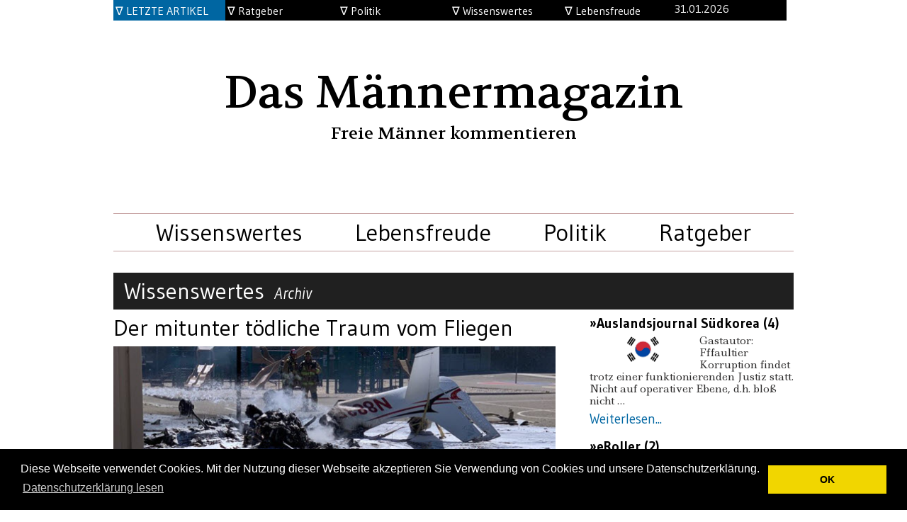

--- FILE ---
content_type: text/html; charset=UTF-8
request_url: https://das-maennermagazin.com/blog/der-mitunter-toedliche-traum-vom-fliegen
body_size: 9528
content:
<!DOCTYPE html>
<html lang="de" xmlns="http://www.w3.org/1999/xhtml" lang="de" xml:lang="de" xmlns:og="http://opengraphprotocol.org/schema/" xmlns:fb="http://ogp.me/ns/fb#" itemscope itemtype="https://das-maennermagazin.com">
<head>
  
  <title>Das Männermagazin - Der mitunter tödliche Traum vom Fliegen</title>
  <meta charset="utf-8" />
  <meta content="https://das-maennermagazin.com/assets/images/mm.png" name="og:image"/>
  <meta content="Der mitunter tödliche Traum vom Fliegen" name="og:title"/>
  <meta content="summary" name="twitter:card"/>
  <meta name="description" content="Das Männermagazin - der Ratgeber nur für Männer, Freie Männer kommentieren" />
  <meta name="keywords" content="Männermagazin, das-maennermagazin, TV, Fernsehen, Doku, Männerzeitung, Männerblog, Freier Mann, Trennung, Scheidung, Ratgeber, Unterhalt, Unterhaltsflucht, Onlinezeitung, Magazin, Freie Männer, Frauen, Frauenprobleme, Beziehung, Satire, Komik, Männerurlaub, Männerspielzeug" />
  <meta name="robots" content="index, follow" />
  <meta name="viewport" content="width=device-width, initial-scale=1, maximum-scale=1, user-scalable=0">
  <link rel="alternate" type="application/rss+xml" href="https://das-maennermagazin.com/blog/feed" title="Blog Feed" />
  <link rel="shortcut icon" href="https://das-maennermagazin.com/assets/images/favicon.png" type="image/png" />
  <link rel="icon" href="https://das-maennermagazin.com/assets/images/favicon.png" type="image/png" />
  <link rel="apple-touch-icon" href="https://das-maennermagazin.com/assets/images/apple-touch-icon.png" />

  <link href="https://das-maennermagazin.com/assets/stylesheets/reset.css?v=1749171751" rel="stylesheet">  <link href="https://das-maennermagazin.com/assets/stylesheets/screen.css?v=1749245256" rel="stylesheet">  <link rel="stylesheet" href="https://das-maennermagazin.com/assets/stylesheets/print.css?v=1749171751" media="print" />

  <script src="https://das-maennermagazin.com/assets/js/jquery.js" type="text/javascript"></script>
  <script src="https://das-maennermagazin.com/assets/js/app.js" type="text/javascript"></script>
  <script src="https://das-maennermagazin.com/assets/player/flowplayer.min.js" type="text/javascript"></script>

<!-- Google tag (gtag.js) -->
  <script async src="https://www.googletagmanager.com/gtag/js?id=G-B6LNYQ49QX"></script>
  <script>
    window.dataLayer = window.dataLayer || [];
    function gtag(){dataLayer.push(arguments);}
    gtag('js', new Date());

    gtag('config', 'G-B6LNYQ49QX');
  </script>

  <link rel="stylesheet" type="text/css" href="//cdnjs.cloudflare.com/ajax/libs/cookieconsent2/3.0.3/cookieconsent.min.css" />
  <script src="//cdnjs.cloudflare.com/ajax/libs/cookieconsent2/3.0.3/cookieconsent.min.js"></script>
  <script>
    window.addEventListener("load", function(){
    window.cookieconsent.initialise({
      "palette": {
        "popup": {
          "background": "#000"
        },
      "button": {
      "background": "#f1d600"
    }
  },
  "content": {
    "message": "Diese Webseite verwendet Cookies. Mit der Nutzung dieser Webseite akzeptieren Sie Verwendung von Cookies und unsere Datenschutzerkl&auml;rung.",
    "dismiss": "OK",
    "link": "Datenschutzerkl&auml;rung lesen",
    "href": "https://das-maennermagazin.com/datenschutz"
  }
})});
</script>

</head>

<body>
  <div id="wrapper">
    
<section id="newest-article">

    <section class="newest-article-row red">
        <ul>
        <li class="first red-list">&nabla; LETZTE ARTIKEL</li>
                <li>
            <a href="/blog/sieg">&raquo;Der große Sieg</a>
        </li>
                <li>
            <a href="/blog/jungmaenner">&raquo;Für Sex alles geben!?</a>
        </li>
                <li>
            <a href="/blog/pthailand5">&raquo;Thailand Urlaub &#039;25 (5)</a>
        </li>
                <li>
            <a href="/blog/weihnachtsmarkt">&raquo;Sozialstudie auf dem Weihnachtsmarkt</a>
        </li>
                <li>
            <a href="/blog/pthailand4">&raquo;Thailand Urlaub &#039;25 (4)</a>
        </li>
            </ul>
    </section>

    <section class="newest-article-row">
        <ul>
        <li class="first">&nabla; Ratgeber</li>
                <li>
            <a href="/blog/jungmaenner">&raquo;Für Sex alles geben!?</a>
        </li>
                <li>
            <a href="/blog/brotbacken">&raquo;Brot selber backen</a>
        </li>
                <li>
            <a href="/blog/lebenspatent">&raquo;Das Patent des Lebens</a>
        </li>
                <li>
            <a href="/blog/prepper">&raquo;Der 72-Stunden-Prepper</a>
        </li>
                <li>
            <a href="/blog/glueckspilz">&raquo;Bernd ist ein Glückspilz!</a>
        </li>
            </ul>
    </section>

    <section class="newest-article-row">
        <ul>
        <li class="first">&nabla; Politik</li>
                <li>
            <a href="/blog/sieg">&raquo;Der große Sieg</a>
        </li>
                <li>
            <a href="/blog/keinekinder">&raquo;Ihr Kinderlein kommet besser nicht</a>
        </li>
                <li>
            <a href="/blog/freier-mann">&raquo;Der freie Mann</a>
        </li>
                <li>
            <a href="/blog/schlafschaf">&raquo;Leserbrief einer alten Frau</a>
        </li>
                <li>
            <a href="/blog/kinderhoelle">&raquo;Des Himmels Kinderhölle</a>
        </li>
            </ul>
    </section>

    <section class="newest-article-row">
        <ul>
        <li class="first">&nabla; Wissenswertes</li>
                <li>
            <a href="/blog/pferdemaenner">&raquo;Aufstieg der Pferdemänner</a>
        </li>
                <li>
            <a href="/blog/suedkorea4">&raquo;Auslandsjournal Südkorea (4)</a>
        </li>
                <li>
            <a href="/blog/eroller2">&raquo;eRoller (2)</a>
        </li>
                <li>
            <a href="/blog/suedkorea3">&raquo;Auslandsjournal Südkorea (3)</a>
        </li>
                <li>
            <a href="/blog/eroller1">&raquo;eRoller (1)</a>
        </li>
            </ul>
    </section>

    <section class="newest-article-row">
        <ul>
        <li class="first">&nabla; Lebensfreude</li>
                <li>
            <a href="/blog/pthailand5">&raquo;Thailand Urlaub &#039;25 (5)</a>
        </li>
                <li>
            <a href="/blog/weihnachtsmarkt">&raquo;Sozialstudie auf dem Weihnachtsmarkt</a>
        </li>
                <li>
            <a href="/blog/pthailand4">&raquo;Thailand Urlaub &#039;25 (4)</a>
        </li>
                <li>
            <a href="/blog/ukham">&raquo;Richard Ham lebt</a>
        </li>
                <li>
            <a href="/blog/prinzpablodrei">&raquo;Prinz Pablo und das Mämazi (3)</a>
        </li>
            </ul>
    </section>
    
    <section class="newest-article-row timer">
    <ul id="timer">
        <li>31.01.2026<div class="clear"></div></li>
<div class="clear"></div>
    </section>
<div class="clear"></div>
</section>

<div class="clear"></div>  <header>
    <h1><a href="https://das-maennermagazin.com">Das Männermagazin</a></h1>
    <h2>Freie Männer kommentieren</h2>
  </header><nav class="menu">
        
    <ul class="tagcloud">
            <li><a href="https://das-maennermagazin.com/kategorie/wissenswertes">Wissenswertes</a></li>
            <li><a href="https://das-maennermagazin.com/kategorie/lebensfreude">Lebensfreude</a></li>
            <li><a href="https://das-maennermagazin.com/kategorie/politik">Politik</a></li>
            <li><a href="https://das-maennermagazin.com/kategorie/ratgeber">Ratgeber</a></li>
          </ul>
</nav>

<section class="search mobile">
    <form action="https://das-maennermagazin.com/search">
        <input type="text" placeholder="Suchwort" name="q" />
        <input type="submit" value="Suche" />
    </form>
</section>
<div class="wrapper-single">

        <div class="catheadline page">
            <a href="https://das-maennermagazin.com/kategorie/wissenswertes">Wissenswertes</a>
            <a class="archive" href="https://das-maennermagazin.com/archiv-wissenswertes">Archiv</a>
        </div>


  <section class="content">
          <article class="article-single">
            <h1>
               Der mitunter tödliche Traum vom Fliegen            </h1>

             
                                    <img src="https://das-maennermagazin.com/media/pages/blog/300037-der-mitunter-toedliche-traum-vom-fliegen/f8e819c6cb-1749174157/crash.jpg" alt="" />
                                        
            <div class="second-line">
                <h2>
                    &raquo; Artikel vom <time>16.06.2021</time>
                </h2>
            </div>

        <div class="article-text">
        <p>Gastautor: Der Lektor</p>
<p>Vielleicht bekommt man mal einen Gutschein für einen Rundflug geschenkt oder lernt jemanden kennen, der sich als Hobbypilot über einen Mitflieger freut. Doch wie sicher ist es, da mitzufliegen?</p>
<p>Heutzutage macht sich kaum jemand mehr Sorgen um seine Sicherheit, wenn er in ein Verkehrsflugzeug steigt. Im Jahr 2019 gab es in der Verkehrsluftfahrt weltweit 47 Millionen Flugbewegungen mit rund vier Milliarden Passagieren. Pro eine Million Flüge kommt es hier statistisch gesehen lediglich zu drei Unfällen, die allermeisten ohne Personenschaden. In der Privatfliegerei hingegen, die im Wesentlichen mit Motor-, Ultraleicht- und Segelflugzeugen stattfindet, beträgt die Unfallrate das Zehnfache, häufig mit Verletzten oder gar Toten. Hubschrauber, Ballone, Drachen, Gleit- und Fallschirme sind ein eigenes Thema, auf das ich in diesem Artikel nicht eingehe.</p>
<p>Warum ist die private Luftfahrt so gefährlich und was kann man als unbedarfter Mitflieger tun, um sein Risiko einzuschätzen und zu minimieren?</p>
<p>Verkehrsflugzeuge haben zwei bis vier zuverlässige und leistungsstarke Turbinentriebwerke, zwei laufend überprüfte Berufspiloten mit jährlich mehreren 100 Stunden Flugerfahrung, strenge, auf mehrfache Systemredundanz ausgelegte Bau- und Betriebsvorschriften sowie umfangreiche Regelwerke. Kleinflugzeuge hingegen haben üblicherweise nur einen Piloten mit meist geringer Flugerfahrung (durchschnittlich nur 13 Flugstunden pro Jahr), einen im Vergleich zur Turbine leistungsschwachen und anfälligen Kolbenmotor, kaum redundante Technik und sie sind für das Privatvergnügen ausgelegt. Hinzu kommt, dass Privatpiloten in der Regel ohne Bodenkontrolle nach Sicht fliegen und somit selbst für die Kollisionsvermeidung verantwortlich sind, während Verkehrsflugzeuge in geschützten Lufträumen unterwegs sind und dort durch die Flugsicherung gelenkt und kontrolliert werden. </p>
<p>Nachfolgend ein paar Beispiele aus meinem Fliegerleben, was das in der Praxis bedeutet.</p>
<p>Anfang der achtziger Jahre lud mich ein Arbeitskollege für den folgenden Samstag zu einem Alpenrundflug mit der viersitzigen Cessna seines Luftsportvereins ein. Ich bin seit meiner Kindheit flugbegeistert und so sagte ich ihm gerne zu. Doch mein Chef drückte mir am Tag vor dem Flug kurzfristig einen Wochenenddienst aufs Auge, sodass ich dem Kollegen absagen musste. Als ich dann am Montag in die Firma kam, gab es überall traurige Gesichter. Der Kollege war mit seiner Freundin und zwei weiteren Arbeitskollegen beim Schloss Neuschwanstein abgestürzt. Niemand überlebte. Die Unfalluntersuchung ergab, dass er viel zu tief um Neuschwanstein kreiste, wohl um seinen Mitfliegern spektakuläre Eindrücke und Fotos zu ermöglichen. Dabei geriet das Flugzeug in einen Abwind, der es in eine Schlucht drückte. Wegen der geringen Steigleistung der vollbesetzten Cessna gab es kein Entrinnen. Mit viel Glück saß ich nicht in diesem Flugzeug.</p>
<p>Mitte der neunziger Jahre, ich hatte gerade meine Ausbildung zum Privatpiloten absolviert, kam ein Kunde in die mich ausbildende Flugschule, der eine gründliche Einweisung in sein neues Ultraleichtflugzeug durch einen Fluglehrer wünschte. Es war ein Flugzeug, bei dem man die Tragflächen anklappen konnte, um es mit einem Anhänger transportieren und in der heimischen Garage abstellen zu können. Der Kunde lud sein Flugzeug vom Hänger und baute die Tragflächen dran, um am nächsten Tag startklar für die Einweisung zu sein. Auch ich war da wieder am Flugplatz und beobachtete den Start der beiden. In ungefähr 50 Metern Höhe klappte plötzlich die rechte Tragfläche weg und der Flieger trudelte zu Boden. Kunde und Fluglehrer kamen beim Aufprall ums Leben. Der Kunde hatte die Abstrebungen der Tragflächen unsachgemäß montiert, was beim Vorflugcheck gemeinsam mit dem Fluglehrer nicht bemerkt wurde.</p>
<p>Ein paar Jahre später war ein Flugschüler derselben Flugschule auf einem Navigationsdreiecksflug mit zwei Zwischenlandungen. Es war ein für die Ausbildung vorgeschriebener Alleinflug. Im Anflug zu seiner zweiten Zwischenlandung kollidierte eine Piper mit seiner Cessna und sägte mit dem Propeller die Rumpfröhre und damit das gesamte Leitwerk ab. Die nicht mehr steuerbare Cessna fiel aus rund 300 Metern Höhe wie ein Stein vom Himmel, der Flugschüler hatte keine Chance. Die andere mit vier Personen besetzte Maschine konnte trotz schwerer Beschädigungen auf dem Flugplatz notlanden, alle Insassen blieben unverletzt. Der Unfall ist darauf zurückzuführen, dass beide Piloten das jeweils andere Flugzeug nicht oder zu spät sahen.</p>
<p>Anfang 2001 fragte mich ein Fliegerkollege, ob ich ihn als Copilot bei einem Flug nach England begleiten möchte. Er arbeitete damals seit kurzem für ein Unternehmen, das für Geschäftsflüge eine zweimotorige Piper vercharterte. Bei diesem Flug sollten drei Manager einer Firma früh morgens nach England und abends wieder zurück nach Süddeutschland geflogen werden. Ich lehnte mit einer Ausrede ab, weil mir der Kamerad als waghalsiger Pilot bekannt war, der es mit den Gesetzen allgemein und auch den luftrechtlichen Bestimmungen nicht so genau nahm. An meiner Stelle flog ein guter Freund von mir mit. Und es kam, wie es kommen musste. Als sie sich nach einem langen Tag und zehn anstrengenden Flugstunden bei Dunkelheit und Regen im Endanflug auf den Heimatflugplatz befanden, vergaß der Pilot von der GPS-Strecken-Navigation auf das Instrumentenlandesystem umzuschalten. So geriet die Maschine wegen fehlender Gleitweganzeige zu tief, kam mehr als einen Kilometer seitlich von der Anfluglinie ab und kollidierte nur drei Kilometer vom Zielflugplatz entfernt mit dem bewaldeten hügeligen Gelände. Die Maschine krachte in die Bäume, fing Feuer und brannte völlig aus. Nur ein Passagier überlebte schwerstverletzt, weil er aus dem auseinanderbrechenden Flugzeug herausgeschleudert wurde. </p>
<p>Diese persönlichen Beispiele zeigen die Hauptursache von Flugunfällen in der Kleinfliegerei, nämlich Pilotenfehler. Als Passagier vertraut man dem Piloten sein Leben an und deshalb ist es überaus ratsam, sich im Vorfeld zu erkundigen, zu wem man da ins Flugzeug steigt. </p>
<p>Kennt man den Piloten persönlich, dann sollte man darauf achten, dass er nicht risikoaffin ist. Sportliches Fahren, Punkte in Flensburg, viel Alkoholkonsum, Narzissmus und übersteigertes Selbstbewusstsein sind deutliche Negativindikatoren. Auch seine Flugerfahrung sollte man erfragen, nicht nur wie viel Flugerfahrung er insgesamt an Jahren und Flugstunden hat, sondern insbesondere die Anzahl an Flugstunden der letzten Wochen und des letzten Jahres. Drei Jahre Gesamtflugerfahrung mit mindestens 150 Flugstunden pro Jahr sollten es schon sein und 30 in den letzten Wochen. Ideal ist es, wenn der Pilot aktiver Fluglehrer oder Berufspilot ist.</p>
<p>Gesetzlich vorgeschrieben sind Motorflugpiloten im zweijährigen Lizenzverlängerungszeitraum 12 Flugstunden mit mindestens 12 Starts und Landungen sowie ein einstündiger Übungsflug mit einem Fluglehrer. Diese Anforderungen sind innerhalb der letzten 12 Monaten vor Ablauf der Lizenzgültigkeit zu erbringen, doch nur mit der Erfüllung der gesetzlichen Mindestanforderung ist sicheres Fliegen unmöglich. Mit der kleinsten Störung ist ein ungeübter Pilot sofort am Limit. </p>
<p>Zur Mitnahme von Passagieren muss ein Pilot gesetzlich innerhalb der letzten 90 Tage mindestens drei Starts und Landungen absolviert haben. Zudem muss jeder Pilot ein persönliches Flugbuch über seine Flugaktivitäten führen und als neugieriger Mitflieger darf man da durchaus Interesse bekunden zu sehen, wie die Aufzeichnungen in so einem Flugbuch aussehen. </p>
<p>Auch mit dem Vercharterer des Flugzeugs oder mit den Fliegerkollegen des Piloten lohnt sich vorab ein Smalltalk. Gilt der Pilot als erfahren, umsichtig und gewissenhaft? War er schon einmal in einen Flugunfall verwickelt? </p>
<p>Unmittelbar vor dem Flug sollte man darauf achten, ob der Pilot einen gewissenhaften Vorflugcheck des Flugzeugs durchführt. Der Vorflugcheck ist ein möglichst ablenkungsfreier Rundgang um das Flugzeug zur Sichtkontrolle, bei der man den Gesamtzustand prüft, insbesondere die Ruder und Landeklappen, den Treibstoffvorrat, Leckagen, ordnungsgemäß verschlossene Tank- und Öldeckel, dazu den Motorölstand, den Propellerzustand, das Fahrwerk und die Reifen. Verwendet der Pilot dazu wie vorgeschrieben die Checkliste oder macht er das „aus dem Gedächtnis“? </p>
<p>Nach dem Vorflugcheck darf man dem Piloten ruhig ein paar neugierige Fragen stellen. Wie hoch ist das Leergewicht des Flugzeugs? Wie viel Gewicht darf man zuladen, an Sprit, Passagieren und Gepäck? Ist auch genug Sprit dabei für den Flug, bei wie viel Reserve? Wirkt der Pilot irgendwie unsicher, nervös, angespannt, übermüdet oder gesundheitlich angeschlagen?</p>
<p>Hat man kein gutes Bauchgefühl, dann sollte man vom Mitflug konsequent absehen, z.B. wegen Unwohlsein. Keinesfalls sollte man bei negativen Vorzeichen darauf hoffen, dass es schon irgendwie gutgehen wird.</p>
<p>Frauen sind aus meinen persönlichen Erfahrungen als Fluglehrer übrigens die schlechteren Piloten, weil sie sich hier, wie in allen anderen Lebensbereichen auch, vor allem von Gefühlen und von egoistischen Bedürfnissen leiten lassen, die mit fliegerischem Handwerk unvereinbar sind. Sehe ich cool aus? Werde ich als starke Frau wahrgenommen? In allem schwingt stets die Komponente der Außenwirkung mit und das bindet wertvolle Ressourcen. Unterläuft der Pilotendarstellerin dann mal ein fliegerischer Fehler, so bricht ihre Welt zusammen. Der Wiederherstellung des Anscheins wird sogleich ein großer Teil der Aufmerksamkeit gewidmet, anstatt sich auf den weiteren sicheren Flug zu konzentrieren. So passieren Folgefehler, die schnell in einen Teufelskreis münden können. Es hat schon seinen Grund, warum es Cockpit und nicht Pussypit heißt. Oder wie ein Kunstflugweltmeister mir einmal sagte: Man kann sogar einem Affen das Fliegen eines Flugzeugs beibringen, aber ein guter Pilot wird auch der niemals.</p>
<p>Als weiterführende Lektüre empfehle ich die <a href="https://www.bfu-web.de/DE/Publikationen/Bulletins/bulletins_node.html">monatlichen Bulletins der Bundesstelle für Flugunfalluntersuchung</a> zu allen Unfällen und schweren Störungen bei der Luftfahrt in Deutschland bzw. mit deutscher Beteiligung in den letzten 20 Jahren. Besonders interessant sind die <a href="https://www.bfu-web.de/DE/Publikationen/Untersuchungsberichte/untersuchungsberichte_node.html">detaillierten Untersuchungsberichte</a>.<br />
</b ><br />
Diskutiere über diesen Artikel und teile Deine Erfahrungen mit anderen Lesern!</p>
<p><strong>Beachte bitte die <a href="https://das-maennermagazin.com/blog/die-regeln-fuer-kommentare-auf-dem-maennermagazin"><span style="text-decoration: underline; color: #0000ff;">Kommentarregeln</span></a>!</strong></p>
<p></b ><br />
Wenn Du selbst spannende Themen oder interessante Erfahrungen hast, dann schreib doch einen Gastartikel darüber, natürlich völlig anonym. Unser Gastartikelportal mit weiteren Informationen findest Du <a href="https://form.jotform.com/210574768459368">hier</a>.<br />
</b ><br />
Hast Du auf dieser Seite einen Fehler entdeckt? Auf unserer <a href="https://das-maennermagazin.com/fehlermeldung">Fehlerhinweisseite</a> kannst Du uns darauf aufmerksam machen und eine Korrektur vorschlagen.<br />
</b ></p>
<img src="https://das-maennermagazin.com/foto/fsm-aks156.png">        </div>

        </article>
    <section class="content social-media">
</section>

<div class="clear"></div><div id="disqus_thread"></div><script>	window.disqus_config = function () {		const pfad = window.location.pathname;		this.page.url = 'https://das-maennermagazin.com' + pfad;		this.page.identifier = pfad;	};	(function () {		const d = document, s = d.createElement('script');		s.src = 'https://das-maennermagazin-com.disqus.com/embed.js';		s.setAttribute('data-timestamp', +new Date());		(d.head || d.body).appendChild(s);	})();</script><noscript>Bitte aktiviere JavaScript, um die <a href="https://disqus.com/?ref_noscript" rel="nofollow">Kommentare powered by Disqus</a> zu sehen.</noscript><style>	#disqus_thread {		margin: 20px 0 80px;	}	#disqus_thread a {		color: #202020;	}</style>

<a class="link-archiv-all" href="/archiv-alle">Alle Artikel im Archiv lesen - Das Männermagazin</a>  </section>

<!-- START SIDEBAR -->
    <aside class="sidebar">
                                <article class="sidebar-article">
                <h1><a href="/blog/suedkorea4">&raquo;Auslandsjournal Südkorea (4)</a></h1>
                  
                                            <img src="https://das-maennermagazin.com/media/pages/blog/300357-suedkorea4/bd198d88b7-1755260342/suedkoreafahne.jpg" alt="" />
                                                      <p>Gastautor: Fffaultier Korruption findet trotz einer funktionierenden Justiz statt. Nicht auf operativer Ebene, d.h. bloß nicht …</p>
                <div class="sidebar-read"><a href="/blog/suedkorea4">Weiterlesen...</a></div>
            </article>
                      <article class="sidebar-article">
                <h1><a href="/blog/eroller2">&raquo;eRoller (2)</a></h1>
                  
                                            <img src="https://das-maennermagazin.com/media/pages/blog/300356-eroller2/c8e8e40434-1754605765/hawk-display.jpg" alt="" />
                                                      <p>Gastautor: Pancho Die Entscheidung war gefallen, ein eigener eRoller muss her. Anforderungen Erfahrungen mit allen möglichen …</p>
                <div class="sidebar-read"><a href="/blog/eroller2">Weiterlesen...</a></div>
            </article>
                      <article class="sidebar-article">
                <h1><a href="/blog/suedkorea3">&raquo;Auslandsjournal Südkorea (3)</a></h1>
                  
                                            <img src="https://das-maennermagazin.com/media/pages/blog/300354-suedkorea3/c05c8305e0-1753441411/suedkoreafahne.jpg" alt="" />
                                                      <p>Gastautor: Fffaultier Wer dem Trubel der Hauptstadt entfliehen möchte, findet Erholung in den nahe gelegenen Bergen, die abseits …</p>
                <div class="sidebar-read"><a href="/blog/suedkorea3">Weiterlesen...</a></div>
            </article>
                      <article class="sidebar-article">
                <h1><a href="/blog/eroller1">&raquo;eRoller (1)</a></h1>
                  
                                            <img src="https://das-maennermagazin.com/media/pages/blog/300353-eroller1/efbe6e3767-1752850868/roller.jpg" alt="" />
                                                      <p>Gastautor: Pancho Der Kampf um jeden Zentimeter auf Deutschlands Straßen in den Innenstädten wächst von Tag zu Tag und es …</p>
                <div class="sidebar-read"><a href="/blog/eroller1">Weiterlesen...</a></div>
            </article>
                      <article class="sidebar-article">
                <h1><a href="/blog/suedkorea2">&raquo;Auslandsjournal Südkorea (2)</a></h1>
                  
                                            <img src="https://das-maennermagazin.com/media/pages/blog/300352-suedkorea2/6924ed2cd5-1752231748/suedkoreafahne.jpg" alt="" />
                                                      <p>Gastautor: Fffaultier Beim Flanieren wird man nicht blind oder muss die Brille absetzen wie in Deutschland, da Männlein und …</p>
                <div class="sidebar-read"><a href="/blog/suedkorea2">Weiterlesen...</a></div>
            </article>
                      <article class="sidebar-article">
                <h1><a href="/blog/suedkorea1">&raquo;Auslandsjournal Südkorea (1)</a></h1>
                  
                                            <img src="https://das-maennermagazin.com/media/pages/blog/300351-suedkorea1/4fef358fd0-1751637817/suedkoreafahne.jpg" alt="" />
                                                      <p>Gastautor: Fffaultier Südkorea liegt seit einigen Jahren schwer im Trend. Sichtbar wird dies anhand der aus dem Boden sprießenden …</p>
                <div class="sidebar-read"><a href="/blog/suedkorea1">Weiterlesen...</a></div>
            </article>
                      <article class="sidebar-article">
                <h1><a href="/blog/mm-upgrade">&raquo;Wie KI das MM rettete</a></h1>
                  
                                            <img src="https://das-maennermagazin.com/media/pages/blog/300347-mm-upgrade/7c2824f19a-1749412846/ai-chip.jpg" alt="" />
                                                      <p>Gastautor: Strandläufer Das Männermagazin wurde seinerzeit auf Basis eines Standard Content Management Systems (CMS) in höchstem …</p>
                <div class="sidebar-read"><a href="/blog/mm-upgrade">Weiterlesen...</a></div>
            </article>
              </aside>

<div class="clear"></div>
</div>
<div id="random-wrapper">
<div class="random-content random-one">
    <div class="sidebar-header"><h1>Politik</h1></div>
            </div>

<div class="random-content random-two">
    <div class="sidebar-header"><h1>Lebensfreude</h1></div>
            </div>

<div class="random-content random-three">
    <div class="sidebar-header"><h1>Wissenswertes</h1></div>
            </div>

<div class="random-content random-four">
    <div class="sidebar-header"><h1>Ratgeber</h1></div>
            </div>

<div class="clear"></div>
</div><section class="maennermagazin">
    <h1><a href="https://das-maennermagazin.com">Das Männermagazin</a></h1>
    <h2>Freie Männer kommentieren</h2>
</section></div>
  <footer>
    <div class="footer footer-one">
      <h1>Das Männermagazin</h1>
      <p><a href="/blog/ueber-uns">Über uns</a><br />
<a href="/blog/glossar">Glossar</a><br />
<a href="/blog/impressum">Impressum</a><br />
<a href="/blog/datenschutz">DS-GVO Datenschutzerklärung</a><br />
<a href="https://das-maennermagazin.com/blog/fehlermeldung" rel="noreferrer" target="_blank">Fehlerhinweisseite</a></p>    </div>
    <div class="footer footer-two">
      <h1>Kategorien</h1>
      <p><a href="/kategorie/ratgeber">Ratgeber</a><br />
<a href="/kategorie/politik">Politik</a><br />
<a href="/kategorie/wissenswertes">Wissenswertes</a><br />
<a href="/kategorie/lebensfreude">Lebensfreude</a></p>    </div>
    <div class="footer footer-three">
      <h1>Archiv</h1>
      <p><a href="/archiv-alle">Alle Artikel</a></p>    </div>
    <div class="footer footer-four">
      <h1>Links</h1>
      <p><a href="https://form.jotform.com/210574768459368" rel="noreferrer" target="_blank">Gastartikel einreichen</a><br />
<a href="https://trennungsfaq.com" rel="noreferrer" target="_blank">TrennungsFAQ</a><br />
<a href="https://trennungsfaq.com/forum/index.php" rel="noreferrer" target="_blank">TrennungsFAQ Forum</a></p>    </div>
    <div class="footer footer-five">
      <h1>Social-Media</h1>
      <p><a href="https://das-maennermagazin.com/feed" rel="noreferrer" target="_blank">RSS Feed Forum</a></p>    </div>
    <div class="clear"></div>

    <div class="footer footer-copyright">
      <img src="/foto/fsm-aks252.png">
<p>
&copy; 2012-2025 Das Männermagazin - Freie Männer kommentieren; Alle Rechte vorbehalten.
</p>    </div>
  </footer>

  <div class="impressum-bottom catheadline"><a href="/blog/ueber-uns">Über uns</a></div>
  <div class="impressum-bottom catheadline"><a href="/blog/glossar">Glossar</a></div>
  <div class="impressum-bottom catheadline"><a href="/blog/impressum">Impressum</a></div>
  <div class="impressum-bottom catheadline"><a href="/blog/datenschutz">Datenschutz</a></div>

  <script>
    $(function () {
      $('.article-single p a').attr('target', '_blank');
    });
  </script>

<script id="dsq-count-scr" src="//das-maennermagazin-com.disqus.com/count.js" async></script>

<script defer src="https://static.cloudflareinsights.com/beacon.min.js/vcd15cbe7772f49c399c6a5babf22c1241717689176015" integrity="sha512-ZpsOmlRQV6y907TI0dKBHq9Md29nnaEIPlkf84rnaERnq6zvWvPUqr2ft8M1aS28oN72PdrCzSjY4U6VaAw1EQ==" data-cf-beacon='{"version":"2024.11.0","token":"6f3b0e36a2b846fb8764894c2034b107","r":1,"server_timing":{"name":{"cfCacheStatus":true,"cfEdge":true,"cfExtPri":true,"cfL4":true,"cfOrigin":true,"cfSpeedBrain":true},"location_startswith":null}}' crossorigin="anonymous"></script>
</body>

</html>

--- FILE ---
content_type: text/html; charset=utf-8
request_url: https://disqus.com/embed/comments/?base=default&f=das-maennermagazin-com&t_i=%2Fblog%2Fder-mitunter-toedliche-traum-vom-fliegen&t_u=https%3A%2F%2Fdas-maennermagazin.com%2Fblog%2Fder-mitunter-toedliche-traum-vom-fliegen&t_d=%0A%20%20%20%20%20%20%20%20%20%20%20%20%20%20%20Der%20mitunter%20t%C3%B6dliche%20Traum%20vom%20Fliegen%20%20%20%20%20%20%20%20%20%20%20%20&t_t=%0A%20%20%20%20%20%20%20%20%20%20%20%20%20%20%20Der%20mitunter%20t%C3%B6dliche%20Traum%20vom%20Fliegen%20%20%20%20%20%20%20%20%20%20%20%20&s_o=default
body_size: 5168
content:
<!DOCTYPE html>

<html lang="de" dir="ltr" class="not-supported type-">

<head>
    <title>Disqus-Kommentare</title>

    
    <meta name="viewport" content="width=device-width, initial-scale=1, maximum-scale=1, user-scalable=no">
    <meta http-equiv="X-UA-Compatible" content="IE=edge"/>

    <style>
        .alert--warning {
            border-radius: 3px;
            padding: 10px 15px;
            margin-bottom: 10px;
            background-color: #FFE070;
            color: #A47703;
        }

        .alert--warning a,
        .alert--warning a:hover,
        .alert--warning strong {
            color: #A47703;
            font-weight: bold;
        }

        .alert--error p,
        .alert--warning p {
            margin-top: 5px;
            margin-bottom: 5px;
        }
        
        </style>
    
    <style>
        
        html, body {
            overflow-y: auto;
            height: 100%;
        }
        

        #error {
            display: none;
        }

        .clearfix:after {
            content: "";
            display: block;
            height: 0;
            clear: both;
            visibility: hidden;
        }

        
    </style>

</head>
<body>
    

    
    <div id="error" class="alert--error">
        <p>Leider konnte Disqus nicht geladen werden. Als Moderator finden Sie weitere Informationen in unserem <a href="https://docs.disqus.com/help/83/"> Fehlerbehebungs Guide</a>. </p>
    </div>

    
    <script type="text/json" id="disqus-forumData">{"session":{"canModerate":false,"audienceSyncVerified":false,"canReply":true,"mustVerify":false,"recaptchaPublicKey":"6LfHFZceAAAAAIuuLSZamKv3WEAGGTgqB_E7G7f3","mustVerifyEmail":false},"forum":{"aetBannerConfirmation":null,"founder":"221351227","twitterName":null,"commentsLinkOne":"1 Kommentar","guidelines":null,"disableDisqusBrandingOnPolls":false,"commentsLinkZero":"0 Kommentare","disableDisqusBranding":false,"id":"das-maennermagazin-com","createdAt":"2021-02-26T19:54:59.743598","category":"News","aetBannerEnabled":false,"aetBannerTitle":null,"raw_guidelines":null,"initialCommentCount":null,"votingType":0,"daysUnapproveNewUsers":null,"installCompleted":true,"moderatorBadgeText":"","commentPolicyText":null,"aetEnabled":false,"channel":null,"sort":2,"description":null,"organizationHasBadges":true,"newPolicy":true,"raw_description":null,"customFont":null,"language":"de","adsReviewStatus":1,"commentsPlaceholderTextEmpty":null,"daysAlive":0,"forumCategory":{"date_added":"2016-01-28T01:54:31","id":7,"name":"News"},"linkColor":null,"colorScheme":"auto","pk":"6651195","commentsPlaceholderTextPopulated":null,"permissions":{},"commentPolicyLink":null,"aetBannerDescription":null,"favicon":{"permalink":"https://disqus.com/api/forums/favicons/das-maennermagazin-com.jpg","cache":"//a.disquscdn.com/1768293611/images/favicon-default.png"},"name":"Das M\u00e4nnermagazin","commentsLinkMultiple":"{num} Kommentare","settings":{"threadRatingsEnabled":false,"adsDRNativeEnabled":true,"behindClickEnabled":false,"disable3rdPartyTrackers":true,"adsVideoEnabled":true,"adsProductVideoEnabled":true,"adsPositionBottomEnabled":true,"ssoRequired":false,"contextualAiPollsEnabled":false,"unapproveLinks":false,"adsPositionRecommendationsEnabled":false,"adsEnabled":true,"adsProductLinksThumbnailsEnabled":true,"hasCustomAvatar":false,"organicDiscoveryEnabled":false,"adsProductDisplayEnabled":false,"adsProductLinksEnabled":true,"audienceSyncEnabled":false,"threadReactionsEnabled":true,"linkAffiliationEnabled":false,"adsPositionAiPollsEnabled":false,"disableSocialShare":false,"adsPositionTopEnabled":true,"adsProductStoriesEnabled":true,"sidebarEnabled":false,"adultContent":false,"allowAnonVotes":false,"gifPickerEnabled":false,"mustVerify":true,"badgesEnabled":false,"mustVerifyEmail":true,"allowAnonPost":false,"unapproveNewUsersEnabled":false,"mediaembedEnabled":false,"aiPollsEnabled":false,"userIdentityDisabled":false,"adsPositionPollEnabled":false,"discoveryLocked":false,"validateAllPosts":true,"adsSettingsLocked":false,"isVIP":false,"adsPositionInthreadEnabled":true},"organizationId":4615627,"typeface":"sans-serif","url":"https://das-maennermagazin.com","daysThreadAlive":0,"avatar":{"small":{"permalink":"https://disqus.com/api/forums/avatars/das-maennermagazin-com.jpg?size=32","cache":"//a.disquscdn.com/1768293611/images/noavatar32.png"},"large":{"permalink":"https://disqus.com/api/forums/avatars/das-maennermagazin-com.jpg?size=92","cache":"//a.disquscdn.com/1768293611/images/noavatar92.png"}},"signedUrl":"https://disq.us/?url=https%3A%2F%2Fdas-maennermagazin.com&key=AkJ14aATzGDx9ZPxEo7ckA"}}</script>

    <div id="postCompatContainer"><div class="comment__wrapper"><div class="comment__name clearfix"><img class="comment__avatar" src="https://c.disquscdn.com/uploads/users/28880/2168/avatar92.jpg?1527608847" width="32" height="32" /><strong><a href="">Prüfender Blick🌄</a></strong> &bull; vor 4 Jahre
        </div><div class="comment__content"><p>Heute mal wieder einen schönen und gemütlichen Film zu Gemüte führen. Bei einem Glas feinen Wein und "Callahan" ist der Abend gerettet.</p></div></div><div class="comment__wrapper"><div class="comment__name clearfix"><img class="comment__avatar" src="https://c.disquscdn.com/uploads/users/33423/1129/avatar92.jpg?1683052705" width="32" height="32" /><strong><a href="">William Focker</a></strong> &bull; vor 4 Jahre
        </div><div class="comment__content"><p>9mm</p></div></div><div class="comment__wrapper"><div class="comment__name clearfix"><img class="comment__avatar" src="//a.disquscdn.com/1768293611/images/noavatar92.png" width="32" height="32" /><strong><a href="">Guest</a></strong> &bull; vor 4 Jahre
        </div><div class="comment__content"></div></div><div class="comment__wrapper"><div class="comment__name clearfix"><img class="comment__avatar" src="https://c.disquscdn.com/uploads/users/34084/3971/avatar92.jpg?1586607668" width="32" height="32" /><strong><a href="">Tua</a></strong> &bull; vor 4 Jahre
        </div><div class="comment__content"><p>Schön, dass du etwas zu tun hast 💪👍</p></div></div><div class="comment__wrapper"><div class="comment__name clearfix"><img class="comment__avatar" src="https://c.disquscdn.com/uploads/users/33423/1129/avatar92.jpg?1683052705" width="32" height="32" /><strong><a href="">William Focker</a></strong> &bull; vor 4 Jahre
        </div><div class="comment__content"><p>Guter Mann!</p></div></div><div class="comment__wrapper"><div class="comment__name clearfix"><img class="comment__avatar" src="https://c.disquscdn.com/uploads/users/22135/1227/avatar92.jpg?1670877857" width="32" height="32" /><strong><a href="">Pancho</a></strong> &bull; vor 4 Jahre
        </div><div class="comment__content"><p>Gut zu wissen.<br>Dann hebe ich mir meine Kommentare noch etwas auf ;)</p></div></div><div class="comment__wrapper"><div class="comment__name clearfix"><img class="comment__avatar" src="//a.disquscdn.com/1768293611/images/noavatar92.png" width="32" height="32" /><strong><a href="">Guest</a></strong> &bull; vor 4 Jahre
        </div><div class="comment__content"></div></div><div class="comment__wrapper"><div class="comment__name clearfix"><img class="comment__avatar" src="//a.disquscdn.com/1768293611/images/noavatar92.png" width="32" height="32" /><strong><a href="">Guest</a></strong> &bull; vor 4 Jahre
        </div><div class="comment__content"></div></div><div class="comment__wrapper"><div class="comment__name clearfix"><img class="comment__avatar" src="https://c.disquscdn.com/uploads/users/32499/2949/avatar92.jpg?1541960688" width="32" height="32" /><strong><a href="">KlausDetlef</a></strong> &bull; vor 4 Jahre
        </div><div class="comment__content"><p>Weibliche Unterverantwortlichkeit.</p></div></div><div class="comment__wrapper"><div class="comment__name clearfix"><img class="comment__avatar" src="//a.disquscdn.com/1768293611/images/noavatar92.png" width="32" height="32" /><strong><a href="">Guest</a></strong> &bull; vor 4 Jahre
        </div><div class="comment__content"></div></div><div class="comment__wrapper"><div class="comment__name clearfix"><img class="comment__avatar" src="https://c.disquscdn.com/uploads/users/10801/4086/avatar92.jpg?1530267180" width="32" height="32" /><strong><a href="">El hombre con el látigo</a></strong> &bull; vor 4 Jahre
        </div><div class="comment__content"><p>Ich zitiere mal....falls heute was passiert beim Fussball und nix mit nix....Zitat: "Fast die gesamte EM-Delegation der Portugiesen um Superstar Cristiano Ronaldo ist gegen das Coronavirus geimpft, teilte der nationale Fußball-Verband FPF mit." auf <a href="http://disq.us/url?url=http%3A%2F%2Fworldweitweb.spocht.de%3ABEw22x7STqYFN9Pr5hJH5dTWMoI&amp;cuid=6651195" rel="nofollow noopener" target="_blank" title="worldweitweb.spocht.de">worldweitweb.spocht.de</a></p></div></div><div class="comment__wrapper"><div class="comment__name clearfix"><img class="comment__avatar" src="//a.disquscdn.com/1768293611/images/noavatar92.png" width="32" height="32" /><strong><a href="">Guest</a></strong> &bull; vor 4 Jahre
        </div><div class="comment__content"></div></div><div class="comment__wrapper"><div class="comment__name clearfix"><img class="comment__avatar" src="https://c.disquscdn.com/uploads/users/33423/1129/avatar92.jpg?1683052705" width="32" height="32" /><strong><a href="">William Focker</a></strong> &bull; vor 4 Jahre
        </div><div class="comment__content"><p>Und nu? 2:1. Findest jetzt voll Scheiße, oder was 💪🏻👆🏻</p></div></div><div class="comment__wrapper"><div class="comment__name clearfix"><img class="comment__avatar" src="//a.disquscdn.com/1768293611/images/noavatar92.png" width="32" height="32" /><strong><a href="">Guest</a></strong> &bull; vor 4 Jahre
        </div><div class="comment__content"></div></div><div class="comment__wrapper"><div class="comment__name clearfix"><img class="comment__avatar" src="https://c.disquscdn.com/uploads/users/34084/3971/avatar92.jpg?1586607668" width="32" height="32" /><strong><a href="">Tua</a></strong> &bull; vor 4 Jahre
        </div><div class="comment__content"><p>Bei mir schaut auch nur EH😁</p></div></div><div class="comment__wrapper"><div class="comment__name clearfix"><img class="comment__avatar" src="https://c.disquscdn.com/uploads/users/33423/1129/avatar92.jpg?1683052705" width="32" height="32" /><strong><a href="">William Focker</a></strong> &bull; vor 4 Jahre
        </div><div class="comment__content"><p>"Tor für Portugal (1:0) <br>Passt."</p><p>OK.</p></div></div><div class="comment__wrapper"><div class="comment__name clearfix"><img class="comment__avatar" src="//a.disquscdn.com/1768293611/images/noavatar92.png" width="32" height="32" /><strong><a href="">Guest</a></strong> &bull; vor 4 Jahre
        </div><div class="comment__content"></div></div><div class="comment__wrapper"><div class="comment__name clearfix"><img class="comment__avatar" src="//a.disquscdn.com/1768293611/images/noavatar92.png" width="32" height="32" /><strong><a href="">Guest</a></strong> &bull; vor 4 Jahre
        </div><div class="comment__content"></div></div><div class="comment__wrapper"><div class="comment__name clearfix"><img class="comment__avatar" src="https://c.disquscdn.com/uploads/users/33423/1129/avatar92.jpg?1683052705" width="32" height="32" /><strong><a href="">William Focker</a></strong> &bull; vor 4 Jahre
        </div><div class="comment__content"><p>Klinsmann war nur fürs Buddha aufstellen zuständig. Training und Taktik hat von Anfang an Löw gemacht.</p></div></div><div class="comment__wrapper"><div class="comment__name clearfix"><img class="comment__avatar" src="//a.disquscdn.com/1768293611/images/noavatar92.png" width="32" height="32" /><strong><a href="">Guest</a></strong> &bull; vor 4 Jahre
        </div><div class="comment__content"></div></div><div class="comment__wrapper"><div class="comment__name clearfix"><img class="comment__avatar" src="//a.disquscdn.com/1768293611/images/noavatar92.png" width="32" height="32" /><strong><a href="">Guest</a></strong> &bull; vor 4 Jahre
        </div><div class="comment__content"></div></div><div class="comment__wrapper"><div class="comment__name clearfix"><img class="comment__avatar" src="//a.disquscdn.com/1768293611/images/noavatar92.png" width="32" height="32" /><strong><a href="">Guest</a></strong> &bull; vor 4 Jahre
        </div><div class="comment__content"></div></div><div class="comment__wrapper"><div class="comment__name clearfix"><img class="comment__avatar" src="//a.disquscdn.com/1768293611/images/noavatar92.png" width="32" height="32" /><strong><a href="">Guest</a></strong> &bull; vor 4 Jahre
        </div><div class="comment__content"></div></div><div class="comment__wrapper"><div class="comment__name clearfix"><img class="comment__avatar" src="https://c.disquscdn.com/uploads/users/36529/5/avatar92.jpg?1614415068" width="32" height="32" /><strong><a href="">Dickasso aka Quotenhomo/Itsme</a></strong> &bull; vor 4 Jahre
        </div><div class="comment__content"><p>Ich weiss auch nicht, was los ist. Möglicherweise der reihenweise Hitzetod von Hirnzellen meiner Mitmenschinnen, aber die 3. erzählenswerte Geschichte diese Woche, da stimmt doch was nicht.</p><p>Der lesbische Kanarienvogel aus meiner Nachbarschaft wurde vor gut 2 Monaten in die Geschlossene eingewiesen und scheint zurück. Abgenommen hat sie, sieht echt schlecht aus.<br>Heute hat sie mich verhaftet: ihr wäre so heiss. Ich grinste nur, ich habe mittlerweile etwas Angst vor ihr. Voller Dreistigkeit fragt sie mich, ob sie sich in meiner Wohnung etwas abkühlen könnte, sie würde nachts ‚den Kasten von der Klima‘ hören wenn sie das Fenster auf hat.<br>Ich setze alles auf eine Karte und antworte: „Klar, kein Problem. Aber vorher putzt du alle Fenster!“ Fassungslosigkeit macht sich breit. Ob ich das ernst meine, will sie wissen. Ich entgegne ihr mit der Frage, ob sie ihre Frage denn ernst gemeint habe, was sie bejaht. Ich grinse erneut und sage ihr, dass ich es dann auch ernst meine.<br>Sie nennt mich Macho, ich verabschiede mich mit ‚frohes Schwitzen‘ und steige in meine Karre ein.</p><p>Nochmal mit einem blauen Auge davon gekommen. Notiz an mich: nie, nie, niemals Angebote machen, die mit dem Betreten meiner Wohnung einhergehen.</p><p>Genießt das Wochenende!</p></div></div><div class="comment__wrapper"><div class="comment__name clearfix"><img class="comment__avatar" src="https://c.disquscdn.com/uploads/users/22135/1227/avatar92.jpg?1670877857" width="32" height="32" /><strong><a href="">Pancho</a></strong> &bull; vor 4 Jahre
        </div><div class="comment__content"><p>Ich verstehe Dich und so manch anderen hier nicht.<br>Du sagst, dass die inzwischen durchaus ansehnlich ist und sie legt Dir 'nen leicht zu verwandelnden 11'er hin.<br>Der Spruch mit dem Fensterputzen war genial und hätte Dir alles ermöglicht.<br>Du hättest sie nach Belieben durch quer durch die Whg vögeln können.</p></div></div><div class="comment__wrapper"><div class="comment__name clearfix"><img class="comment__avatar" src="https://c.disquscdn.com/uploads/users/34745/1775/avatar92.jpg?1609182071" width="32" height="32" /><strong><a href="">Vater Morgana ☣️</a></strong> &bull; vor 4 Jahre
        </div><div class="comment__content"><blockquote>Ich setze alles auf eine Karte und antworte: „Klar, kein Problem. Aber vorher putzt du alle Fenster!“</blockquote><p> Du bist ja wahnsinnig...</p></div></div><div class="comment__wrapper"><div class="comment__name clearfix"><img class="comment__avatar" src="//a.disquscdn.com/1768293611/images/noavatar92.png" width="32" height="32" /><strong><a href="">Guest</a></strong> &bull; vor 4 Jahre
        </div><div class="comment__content"></div></div><div class="comment__wrapper"><div class="comment__name clearfix"><img class="comment__avatar" src="https://c.disquscdn.com/uploads/users/32499/2949/avatar92.jpg?1541960688" width="32" height="32" /><strong><a href="">KlausDetlef</a></strong> &bull; vor 4 Jahre
        </div><div class="comment__content"><p>Nackt rum laufen. Der Analplug blitzt zwischen den Backen raus?</p></div></div><div class="comment__wrapper"><div class="comment__name clearfix"><img class="comment__avatar" src="//a.disquscdn.com/1768293611/images/noavatar92.png" width="32" height="32" /><strong><a href="">Guest</a></strong> &bull; vor 4 Jahre
        </div><div class="comment__content"></div></div><div class="comment__wrapper"><div class="comment__name clearfix"><img class="comment__avatar" src="https://c.disquscdn.com/uploads/users/32499/2949/avatar92.jpg?1541960688" width="32" height="32" /><strong><a href="">KlausDetlef</a></strong> &bull; vor 4 Jahre
        </div><div class="comment__content"><p>Nicht die, Dickasso.</p></div></div><div class="comment__wrapper"><div class="comment__name clearfix"><img class="comment__avatar" src="https://c.disquscdn.com/uploads/users/33247/8536/avatar92.jpg?1664056578" width="32" height="32" /><strong><a href="">Antibürger</a></strong> &bull; vor 4 Jahre
        </div><div class="comment__content"><p>Achso ups haha, hab das mal komplett anders verstanden.</p></div></div><div class="comment__wrapper"><div class="comment__name clearfix"><img class="comment__avatar" src="//a.disquscdn.com/1768293611/images/noavatar92.png" width="32" height="32" /><strong><a href="">Guest</a></strong> &bull; vor 4 Jahre
        </div><div class="comment__content"></div></div><div class="comment__wrapper"><div class="comment__name clearfix"><img class="comment__avatar" src="https://c.disquscdn.com/uploads/users/32499/2949/avatar92.jpg?1541960688" width="32" height="32" /><strong><a href="">KlausDetlef</a></strong> &bull; vor 4 Jahre
        </div><div class="comment__content"><p>Am Ende machen die noch das Licht an!</p></div></div><div class="comment__wrapper"><div class="comment__name clearfix"><img class="comment__avatar" src="//a.disquscdn.com/1768293611/images/noavatar92.png" width="32" height="32" /><strong><a href="">Guest</a></strong> &bull; vor 4 Jahre
        </div><div class="comment__content"></div></div><div class="comment__wrapper"><div class="comment__name clearfix"><img class="comment__avatar" src="https://c.disquscdn.com/uploads/users/32499/2949/avatar92.jpg?1541960688" width="32" height="32" /><strong><a href="">KlausDetlef</a></strong> &bull; vor 4 Jahre
        </div><div class="comment__content"><p>Ich nicht.</p></div></div><div class="comment__wrapper"><div class="comment__name clearfix"><img class="comment__avatar" src="//a.disquscdn.com/1768293611/images/noavatar92.png" width="32" height="32" /><strong><a href="">Guest</a></strong> &bull; vor 4 Jahre
        </div><div class="comment__content"></div></div><div class="comment__wrapper"><div class="comment__name clearfix"><img class="comment__avatar" src="https://c.disquscdn.com/uploads/users/32499/2949/avatar92.jpg?1541960688" width="32" height="32" /><strong><a href="">KlausDetlef</a></strong> &bull; vor 4 Jahre
        </div><div class="comment__content"><p>Ja, das sorgt langfristig für Regulierung.</p></div></div><div class="comment__wrapper"><div class="comment__name clearfix"><img class="comment__avatar" src="//a.disquscdn.com/1768293611/images/noavatar92.png" width="32" height="32" /><strong><a href="">Guest</a></strong> &bull; vor 4 Jahre
        </div><div class="comment__content"></div></div><div class="comment__wrapper"><div class="comment__name clearfix"><img class="comment__avatar" src="https://c.disquscdn.com/uploads/users/32499/2949/avatar92.jpg?1541960688" width="32" height="32" /><strong><a href="">KlausDetlef</a></strong> &bull; vor 4 Jahre
        </div><div class="comment__content"><p>Mit der Argumentation säßen wir noch auf den Bäumen.</p></div></div><div class="comment__wrapper"><div class="comment__name clearfix"><img class="comment__avatar" src="https://c.disquscdn.com/uploads/users/34084/3971/avatar92.jpg?1586607668" width="32" height="32" /><strong><a href="">Tua</a></strong> &bull; vor 4 Jahre
        </div><div class="comment__content"><p>YMMD🤣</p></div></div><div class="comment__wrapper"><div class="comment__name clearfix"><img class="comment__avatar" src="https://c.disquscdn.com/uploads/users/32499/2949/avatar92.jpg?1541960688" width="32" height="32" /><strong><a href="">KlausDetlef</a></strong> &bull; vor 4 Jahre
        </div><div class="comment__content"><p>Verlang’ nächstes Mal 50 € pro Nacht im Voraus.</p><p>Oder schlag ihr vor einen Job bei Aldi anzunehmen. Die haben eine Klimaanlage.</p></div></div><div class="comment__wrapper"><div class="comment__name clearfix"><img class="comment__avatar" src="https://c.disquscdn.com/uploads/users/10801/4086/avatar92.jpg?1530267180" width="32" height="32" /><strong><a href="">El hombre con el látigo</a></strong> &bull; vor 4 Jahre
        </div><div class="comment__content"><p>So billig würde ich mich nicht hergeben.</p></div></div><div class="comment__wrapper"><div class="comment__name clearfix"><img class="comment__avatar" src="https://c.disquscdn.com/uploads/users/34299/6583/avatar92.jpg?1689689857" width="32" height="32" /><strong><a href="">Freiheit vom Duschvorhang</a></strong> &bull; vor 4 Jahre
        </div><div class="comment__content"><p>Nach dem Psychiatrieaufenthalt ist sie gereinigt. Sie weiß endlich, was sie will!</p></div></div><div class="comment__wrapper"><div class="comment__name clearfix"><img class="comment__avatar" src="https://c.disquscdn.com/uploads/users/33247/8536/avatar92.jpg?1664056578" width="32" height="32" /><strong><a href="">Antibürger</a></strong> &bull; vor 4 Jahre
        </div><div class="comment__content"><p>Wegen dir muss die jetzt weiter schwitzen.</p></div></div><div class="comment__wrapper"><div class="comment__name clearfix"><img class="comment__avatar" src="https://c.disquscdn.com/uploads/users/32499/2949/avatar92.jpg?1541960688" width="32" height="32" /><strong><a href="">KlausDetlef</a></strong> &bull; vor 4 Jahre
        </div><div class="comment__content"><p>Sie hätte ja putzen können. War ihre Entscheidung.</p></div></div><div class="comment__wrapper"><div class="comment__name clearfix"><img class="comment__avatar" src="//a.disquscdn.com/1768293611/images/noavatar92.png" width="32" height="32" /><strong><a href="">Guest</a></strong> &bull; vor 4 Jahre
        </div><div class="comment__content"></div></div><div class="comment__wrapper"><div class="comment__name clearfix"><img class="comment__avatar" src="https://c.disquscdn.com/uploads/users/36053/6668/avatar92.jpg?1606865620" width="32" height="32" /><strong><a href="">René Freud</a></strong> &bull; vor 4 Jahre
        </div><div class="comment__content"><p>Du schreibst: Die Migrantschaft verkehrt</p></div></div><div class="comment__wrapper"><div class="comment__name clearfix"><img class="comment__avatar" src="//a.disquscdn.com/1768293611/images/noavatar92.png" width="32" height="32" /><strong><a href="">Guest</a></strong> &bull; vor 4 Jahre
        </div><div class="comment__content"></div></div><div class="comment__wrapper"><div class="comment__name clearfix"><img class="comment__avatar" src="//a.disquscdn.com/1768293611/images/noavatar92.png" width="32" height="32" /><strong><a href="">Guest</a></strong> &bull; vor 4 Jahre
        </div><div class="comment__content"></div></div><div class="comment__wrapper"><div class="comment__name clearfix"><img class="comment__avatar" src="https://c.disquscdn.com/uploads/users/10801/4086/avatar92.jpg?1530267180" width="32" height="32" /><strong><a href="">El hombre con el látigo</a></strong> &bull; vor 4 Jahre
        </div><div class="comment__content"><p>Ich warte auf das Opening vom Jogi!</p></div></div></div>


    <div id="fixed-content"></div>

    
        <script type="text/javascript">
          var embedv2assets = window.document.createElement('script');
          embedv2assets.src = 'https://c.disquscdn.com/embedv2/latest/embedv2.js';
          embedv2assets.async = true;

          window.document.body.appendChild(embedv2assets);
        </script>
    



    
</body>
</html>


--- FILE ---
content_type: text/css
request_url: https://das-maennermagazin.com/assets/stylesheets/reset.css?v=1749171751
body_size: 105
content:
html, body, div, span, applet, object, iframe,
h1, h2, h3, h4, h5, h6, p, blockquote, pre,
a, abbr, acronym, address, big, cite, code,
del, dfn, em, img, ins, kbd, q, s, samp,
small, strike, strong, sub, sup, tt, var,
b, u, i, center,
dl, dt, dd, ol, ul, li,
fieldset, form, label, legend,
table, caption, tbody, tfoot, thead, tr, th, td,
article, aside, canvas, details, embed,
figure, figcaption, footer, header, hgroup,
menu, nav, output, ruby, section, summary,
time, mark, audio, video {
  margin: 0;
  padding: 0;
  border: 0;
  font-size: 100%;
  font: inherit;
  vertical-align: baseline;
}

/* line 20, ../../../../../../compass.app/Contents/Resources/ruby/compass_0.11/compass-0.11.6/frameworks/compass/stylesheets/compass/reset/_utilities.scss */
body {
  line-height: 1;
}

/* line 22, ../../../../../../compass.app/Contents/Resources/ruby/compass_0.11/compass-0.11.6/frameworks/compass/stylesheets/compass/reset/_utilities.scss */
ol, ul {
  list-style: none;
}

/* line 24, ../../../../../../compass.app/Contents/Resources/ruby/compass_0.11/compass-0.11.6/frameworks/compass/stylesheets/compass/reset/_utilities.scss */
table {
  border-collapse: collapse;
  border-spacing: 0;
}

/* line 26, ../../../../../../compass.app/Contents/Resources/ruby/compass_0.11/compass-0.11.6/frameworks/compass/stylesheets/compass/reset/_utilities.scss */
caption, th, td {
  text-align: left;
  font-weight: normal;
  vertical-align: middle;
}

/* line 28, ../../../../../../compass.app/Contents/Resources/ruby/compass_0.11/compass-0.11.6/frameworks/compass/stylesheets/compass/reset/_utilities.scss */
q, blockquote {
  quotes: none;
}
/* line 101, ../../../../../../compass.app/Contents/Resources/ruby/compass_0.11/compass-0.11.6/frameworks/compass/stylesheets/compass/reset/_utilities.scss */
q:before, q:after, blockquote:before, blockquote:after {
  content: "";
  content: none;
}

/* line 30, ../../../../../../compass.app/Contents/Resources/ruby/compass_0.11/compass-0.11.6/frameworks/compass/stylesheets/compass/reset/_utilities.scss */
a img {
  border: none;
}

/* line 114, ../../../../../../compass.app/Contents/Resources/ruby/compass_0.11/compass-0.11.6/frameworks/compass/stylesheets/compass/reset/_utilities.scss */
article, aside, details, figcaption, figure, footer, header, hgroup, menu, nav, section, summary {
  display: block;
}

--- FILE ---
content_type: text/css
request_url: https://das-maennermagazin.com/assets/stylesheets/screen.css?v=1749245256
body_size: 3131
content:
@import url(https://fonts.googleapis.com/css?family=Ledger);
@import url(https://fonts.googleapis.com/css?family=Gudea:400,700,400italic);
@import url(https://fonts.googleapis.com/css?family=Volkhov);
body {
  position: relative;
  top: 0px;
  width: 100%;
  max-width: 960px;
  margin: 0 auto; }

.impressum-bottom {
  display: none;
}
a {
  text-decoration: none; }

.second-line {
  padding-top: 8px;
}
.second-line h2 {
}

.like-top {
  position: relative;
  top: 10px;
  padding-bottom: 25px;
}

section.content {
  width: 65%;
  float: left; }

aside.sidebar {
  width: 30%;
  float: right; }

img {
  max-width: 100%;
  height: auto; }

.clear {
  clear: both; }

.read {
  margin-top: 10px; }

.read a {
  font-family: "Gudea", sans-serif;
  color: #0066a2;
  font-size: 1.8em;
  padding-top: 20px; }

.sidebar-read {
  margin-top: 7px; }

.sidebar-read a {
  font-family: "Gudea", sans-serif;
  color: #0066a2;
  font-size: 1.2em; }

.read a:hover, .sidebar-read a:hover {
  color: black; }

.read-smaller a {
  font-family: "Gudea", sans-serif;
  color: #0066a2;
  font-size: 1.2em; }

.read-smaller a:hover {
  color: black; }

/* ************ header style */

.mobile {
  display: none;
}

header {
  margin-top: 0;
  margin-bottom: 100px; }

header, .maennermagazin {
  width: 100%;
  text-align: center; }

header h1, .maennermagazin h1 {
  font-family: "Volkhov", serif;
  font-size: 4em; }

header h1 a, .maennermagazin h1 a {
  color: black;
  cursor: pointer; }

header h2 {
  color: black;
  font-family: "Volkhov", serif;
  font-size: 1.5em;
  padding-top: 14px; }

.maennermagazin {
  padding: 20px 0 130px 0;
  border-bottom: 1px solid black; }

.maennermagazin h2 {
  color: black;
  font-family: "Volkhov", serif;
  font-size: 1.5em;
  padding-top: 10px; }

.maennermagazin {
  margin: 90px 0 -50px 0; }

/* *********** Navigation */
nav.menu {
  position: relative;
  padding-top: 10px;
  border-top: 1px solid #c6a2a2;
  border-bottom: 1px solid #c6a2a2;
  margin-bottom: 30px; }

.menu ul {
  position: relative;
  text-align: center;
  padding-bottom: 9px; }

.menu li {
  display: inline;
  padding: 0 35px 0 35px; }

.menu ul li a {
  font-family: "Gudea", sans-serif;
  color: black;
  font-size: 2.1em; }

.menu ul li a:hover {
  color: #0066a2; }

/* *********** Content */
.catheadline {
  position: relative;
  width: 100%;
  background-color: #202020;
  margin-bottom: 10px;
  padding: 10px 0; }

.catheadline.dino {
  width: 100%; }

.catheadline a {
  color: white;
  font-family: "Gudea", sans-serif;
  font-size: 2em;
  margin-left: 15px; }

.catheadline a.italic {
  font-size: 1.4em;
  font-style: italic;
  margin-left: 10px; }

.catheadline a.italic:hover {
  color: #0066a2; }

.catheadline a.archive {
  font-style: italic;
  margin-left: 1%;
  font-size: 1.4em; }

.catheadline a.archive:hover {
  color: gray; }

.catheadline a:hover {
  color: #b8b8b8; }

.catheadline h1 {
  color: white;
  font-family: "Gudea", sans-serif;
  font-size: 2em;
  margin-left: 15px; }

.catheadline-red {
  position: relative;
  width: 100%;
  background-color: #202020;
  margin-bottom: 10px;
  padding: 10px 0; }

.catheadline-red a {
  color: white;
  font-family: "Gudea", sans-serif;
  font-size: 2em;
  margin-left: 3%; }

.catheadline-red h1 {
  color: white;
  font-family: "Gudea", sans-serif;
  font-size: 2em;
  margin-left: 15px; }

.first-article, .second-article, .third-article {
  margin-bottom: 30px; }

.first-article h1, .second-article h1, .third-article h1 {
  font-family: "Gudea", sans-serif;
  font-size: 2em;
  color: black;
  margin-bottom: 8px; }

.first-article h1 a, .second-article h1 a, .third-article h1 a {
  color: black; }

.first-article h1 a:hover, .second-article h1 a:hover, .third-article h1 a:hover {
  color: #0066a2; }

.first-article h2, .second-article h2, .third-article h2 {
  font-family: "Gudea", sans-serif;
  font-size: 0.8em;
  color: black;
  margin-bottom: 5px; }

.first-article h2 a, .second-article h2 a, .third-article h2 a {
  color: #0066a2; }

.first-article p, .second-article p, .third-article p {
  font-family: "Ledger", serif;
  font-size: 1.1em;
  line-height: 1.5em;
  color: #2d2c2c; }

.first-article img, .second-article img, .third-article img {
  padding: 0 0 10px 0; }

.second-article, .third-article {
  width: 48%; }

.second-article {
  float: left; }

.third-article {
  float: right; }

.preview-big {
  background-color: #202020;
  /*border: 4px solid $blacklight */
  margin-bottom: 30px; }
  .preview-big h1 {
    font-family: "Gudea", sans-serif;
    font-size: 2em;
    color: white;
    margin-left: 10px;
    margin-top: 10px; }
    .preview-big h1 a {
      color: white; }
    .preview-big h1 a:hover {
      color: gray; }
  .preview-big .read {
    margin: 10px 0 0 10px;
    padding-bottom: 10px;
    font-size: 0.8em; }
    .preview-big .read a {
      color: #eaeaea; }
    .preview-big .read a:hover {
      color: gray; }

#ratgeber, #politik, #lebensfreude, #wissenswertes {
  border-bottom: 1px dotted black;
  margin-top: 30px; }

/* ********** Single-Content */
.article-single {
  margin-bottom: 25px; }

.article-single h1 {
  font-family: "Gudea", sans-serif;
  font-size: 2em;
  color: black;
  margin-bottom: 10px; }

.article-single h1 a {
  color: black; }

.article-single h1 a:hover {
  color: #0066a2; }

.article-single h2 {
  font-family: "Gudea", sans-serif;
  font-size: 0.8em;
  color: black;
  margin-bottom: 5px; }

.article-single h2 a {
  color: #0066a2; }

.article-single p {
  font-family: "Ledger", serif;
  font-size: 1.1em;
  line-height: 1.5em;
  color: #2d2c2c;
  margin-bottom: 20px;
  margin-top: 5px; }

.article-single p a {
  text-decoration: underline;
  color: #0066a2; }

.article-single img {
  padding: 0 0 10px 0; }

.random-preview h1 {
  font-family: "Gudea", sans-serif;
  font-size: 2em;
  color: black;
  margin-bottom: 8px; }

.random-preview h1 a {
  color: black; }

.random-preview h1 a:hover {
  color: #0066a2; }

/* ********* Sidebar */
.sidebar-header {
  background-color: #0066a2;
  margin-bottom: 10px;
  padding: 10px 0 10px 0; }

.sidebar-header h1 {
  font-family: "Gudea", sans-serif;
  font-size: 2em;
  color: white;
  margin-left: 15px; }

.sidebar-header h1 a {
  color: white;
  font-style: italic;
  font-weight: normal; }

.sidebar-header h1 a:hover {
  color: #202020; }

.sidebar-article {
  margin-bottom: 20px; }

.sidebar-article h1 {
  font-family: "Gudea", sans-serif;
  font-size: 1.2em;
  margin-bottom: 7px; }

.sidebar-article h1 a {
  color: black;
  font-weight: bold; }

.sidebar-article h1 a:hover {
  color: #0066a2; }

.sidebar-article p {
  font-family: "Ledger", serif;
  font-size: 0.9em;
  line-height: 1.2em;
  color: #2d2c2c; }

.sidebar-article img {
  width: 52%;
  float: left;
  padding: 2px 5px 5px 0; }

.sidebar-article.leutnant {
  margin-bottom: -20px; }

.sidebar-article.leutnant h1 {
  font-size: 2em;
  margin-bottom: 20px; }

.sidebar-article.leutnant p {
  font-size: 1em;
  margin-bottom: 20px; }

/* ************* Random Content */
#random-wrapper {
  border-bottom: 1px dotted black;
  margin-bottom: 30px; }

.random-one, .random-two, .random-three {
  padding-right: 1.3333%; }

.random-content {
  width: 24%;
  float: left;
  margin-top: 30px; }

.random-article {
  margin-bottom: 20px; }

.random-article h1 {
  font-family: "Gudea", sans-serif;
  font-size: 1.2em;
  margin-bottom: 7px; }

.random-article h1 a {
  color: black;
  font-weight: bold; }

.random-article h1 a:hover {
  color: #0066a2; }

.random-article p {
  font-family: "Ledger", serif;
  font-size: 0.9em;
  line-height: 1.2em;
  color: #2d2c2c; }

.random-article img {
  width: 100%; }

/* ************** Linkbar */
#linkbar {
  border-bottom: 1px solid black;
  padding-bottom: 150px;
  margin-bottom: 30px; }

#linkbar .link {
  width: 18%;
  float: left; }

#linkbar .link p {
  font-family: "Gudea", sans-serif;
  font-size: 1em; }

.link-one, .link-two, .link-three, .link-four {
  padding-right: 1.5%; }

/* **************** Footer */
footer {
  margin-top: 60px; }

.footer-one, .footer-two, .footer-three, .footer-four, .footer-five {
  width: 19.2%;
  float: left; }

.footer-one, .footer-two, .footer-three, .footer-four {
  padding-right: 1%; }

footer h1 {
  font-family: "Gudea", sans-serif;
  font-size: 1.2em;
  font-weight: bold;
  margin-bottom: 15px;
  border-bottom: 1px dotted black;
  padding-bottom: 10px; }

footer a {
  font-family: "Gudea", sans-serif;
  font-size: 1em;
  color: black;
  line-height: 1.3em; }

footer a:hover {
  color: #0066a2; }

.footer-copyright {
  border-top: 1px solid black;
  font-family: "Gudea", sans-serif;
  font-size: 1em;
  margin: 80px 0 20px 0;
  padding-top: 10px; }

/* ******* Archiv */
.archiv ul li {
  float: left;
  width: 24%;
  height: 230px;
  padding-right: 1%; }

.archiv ul {
  border-bottom: 1px dotted black; }

.article-archiv h1 {
  font-family: "Gudea", sans-serif;
  font-size: 1.2em;
  margin-bottom: 7px; }

.article-archiv h1 a {
  color: black; }

.article-archiv h1 a:hover {
  color: #0066a2; }

.article-archiv p {
  font-family: "Ledger", serif;
  font-size: 0.9em;
  line-height: 1.2em;
  color: #2d2c2c; }

.article-archiv img {
  width: 52%;
  float: left;
  padding: 2px 5px 5px 0; }

.archiv .catheadline {
  margin-bottom: 35x; }

.wrapper-single {
  border-bottom: 1px dotted black;
  padding-bottom: 17px; }

.short-preview {
  width: 24%;
  float: left;
  margin-bottom: 20px; }

.short-preview img {
  width: 100%; }

.short-preview h1 {
  font-family: "Gudea", sans-serif;
  font-size: 1.2em; }

.short-preview h1 a {
  color: black; }

.short-oreview h1 a:hover {
  color: #0066a2; }

.short-one, .short-two, .short-three, .short-five, .short-six, .short-seven {
  padding-right: 1.3333%; }

.recommendation {
  border-bottom: 1px dotted black;
  margin: 30px 0 0 0;
  padding-bottom: 5px; }

#social-media {
  font-family: "Gudea", sans-serif;
  font-size: 2em;
  color: black;
  margin-top: 30px;
}

#social-media a {
  color: black;
  line-height: 1.5em;
}


#social-media a:hover {
    opacity: 0.7;
}

.search {
  padding-top: 20px; }

.search input[type="text"] {
  width: 71%;
  height: 25px;
  color: black;
  font-size: 1em; }

.search input[type="submit"] {
  width: 25%;
  border: none;
  background-color: black;
  color: white;
  height: 32px;
  position: relative;
  top: -1px;
   }

@media screen and (-webkit-min-device-pixel-ratio:0) {
.search input[type="submit"] {
  width: 25%;
  border: none;
  background-color: black;
  color: white;
  height: 32px;
  position: relative;
  top: -2px;
   }
}

.search.error input[type="submit"] {
  width: 10%;
  top: -2px; }

.wrapper-aufreger {
  border-bottom: 1px dotted black; }

#newest-article {
  width: 100%; }

.newest-article-row {
  position: relative;
  z-index: 1000;
  float: left;
  width: 16.5%;
  background-color: black;
  padding: 4px 0 5px 0;
  height: 20px;
  margin-bottom: 70px; }

.newest-article-row:hover {
  background-color: #0066a2; }

.newest-article-row ul {
  color: white;
  font-family: "Gudea", sans-serif;
  font-size: 1em;
  background-color: black;
  height: 21px;
  overflow: hidden; }

.newest-article-row ul:hover {
  height: auto; }

.newest-article-row ul li {
  background-color: black;
  width: 100%;
  cursor: pointer; }

.newest-article-row ul li:hover {
  background-color: #0066a2; }

/* FIX für vollständige Klickfläche im Aufklappmenü */
.newest-article-row ul li:not(.first):not(.red-list) {
  padding: 0; /* Entfernt das ursprüngliche padding für Artikel-Links */
}

.newest-article-row ul li a {
  color: white;
  font-size: 0.8em;
  /* Machen Sie den Link zum Block-Element mit vollständiger Breite */
  display: block;
  width: 100%;
  padding: 3px 0 5px 7px;
  margin: 0;
  box-sizing: border-box;
}

.newest-article-row ul li a:hover {
  background-color: transparent; /* Verhindert doppelte Hintergrundfarben */
}

/* Spezielle Behandlung für das erste Element (Header) */
.newest-article-row ul li.first {
  padding: 3px 0 5px 3px;
}

.newest-article-row.red {
  background-color: #0066a2; }

.newest-article-row.red {
  background-color: #0066a2; }

.newest-article-row.red ul li.red-list {
  background-color: #0066a2;
  padding: 3px 0 5px 3px;
}

.newest-article-row.timer {
  background-color: black;
  cursor: auto; }

.newest-article-row.timer:hover {
  background-color: black; }

.newest-article-row ul#timer {
  background-color: black; }

.newest-article-row ul#timer:hover {
  background-color: black; }

.newest-article-row ul#timer li {
  background-color: black; }

.newest-article-row ul#timer li:hover {
  background-color: black; }

.banner {
  width: 100%;
  text-align: center;
  cursor: pointer;
  margin-top: 10px; }

.banner.logo {
  margin-top: 30px;
  padding-bottom: 30px;
  border-bottom: 1px dotted black; }

.banner.logo img {
  width: 100%; }

.content.social-media {
  margin: 10px 0 15px 0;
  width: 100%; }

.content.social-media .fb-like {
  padding: 15px 0 5px 0px; }

  .content.social-media .fb-like iframe {
    width: 100%!important;
  }

.print-content .print {
  padding: 0 10px 15px 0px;
  float: left; }

.print-content .print button {
  background: #202020;
  font-family: "Gudea", sans-serif;
  font-size: 1em;
  border: none;
  color: white;
  padding: 15px;
  cursor: pointer; }

.print-content .email {
  padding: 0 0 15px 15px; }

.print-content .email button {
  background: #202020;
  font-family: "Gudea", sans-serif;
  font-size: 1em;
  border: none;
  color: white;
  padding: 15px;
  cursor: pointer; }

.slides_container {
  height: 300px;
  background-color: black; }

#slideshow img {
  width: 100%; }

.link-archiv-all {
    width: 100%;
    background: #3d56a8;
    padding: 20px 0 17px 0;
    color: white;
    font-family: "Gudea", sans-serif;
    font-size: 1.3em;
    margin: 0px 0 10px 0;
    display: inline-block;
    text-align: center;
}

.link-archiv-all:hover {
    opacity: 0.7;
}

/* MEDIA QUERIES */
@media all and (max-width: 759px), (max-device-width: 759px) {
  body {
    width: 100%;
    margin: 0 auto; }

.mobile {
  display: block;
}

.impressum-bottom {
  display: block;
}

.impressum-bottom a{
}

.first-article img, .second-article img, .third-article img {
  padding: 0 0 0 0; }

.search {
  padding-top: 20px;
  margin: 0 auto;
  text-align: center;
}

.search input[type="text"] {
  width: 40%;
  height: 25px;
  color: black;
  font-size: 1em; }

.search input[type="submit"] {
  width: 25%;
  border: none;
  background-color: black;
  color: white;
  height: 32px;
  position: relative;
  top: -1px;
   }



   .first-article {
    background: #e0e0e0;
   }

   .second-article {
    background: #e0e0e0;
   }

   .third-article {
    background: #e0e0e0;
   }

  .first-article h1, .second-article h1, .third-article h1, .first-article h2, .second-article h2, .third-article h2 {
    width: 95%;
    margin-left: auto;
    margin-right: auto; }

  .read {
    width: 95%;
    margin-left: auto;
    margin-right: auto;
    display: none;
  }

  .sidebar {
    display: none; }

  .banner {
    display: none; }

  header {
    margin-bottom: 50px;
    margin-top: 0px; }

  header h1, .maennermagazin h1 {
    font-size: 2.3em; }

  header h2, .maennermagazin h2 {
    font-size: 1em; }

  .maennermagazin {
    margin: 30px 0 -140px 0; }

  nav.menu {
    height: auto; }

  nav.menu {
    padding-top: 0px; }

  .catheadline-red h1 {
    font-size: 1.8em; }

  .menu ul li a {
    font-size: 2.0em; }

  .menu ul li {
    display: block;
    padding: 10px 0; }

  section.content {
    width: 100%; }

  .second-article {
    float: none; }

  .second-article, .third-article, .four-article, .five-article, .six-article, .seven-article {
    width: 100%; }

  .preview-big h1 {
    padding-bottom: 16px;
    padding-top: 16px;
    color: black;
  }

  .preview-big h1 a {
    color: black;
  }

  .preview-big h1 a:hover {
    color: #0066a2;
  }
  .preview-big {
    margin-bottom: 20px;
    background-color: #e0e0e0;
  }

  .preview-big img {
    display: none;
  }

  .catheadline {
    background-color: #0066a2;
  }

  .catheadline h1 {
    color: white;
  }

 .article-archiv img {
  display: none;
 }

 .article-archiv p {
  display: none;
 }

  .random-content {
    width: 100%;
    float: left; }

  .short-preview {
    width: 48%;
    float: left; }

  #random-wrapper {
    display: none; }

  .newest-article-row {
    display: none; }

  .footer-one, .footer-two, .footer-three, .footer-four, .footer-five {
    display: none; }

  #linkbar {
    display: none; }

  .maennermagazin {
    border-bottom: none; }

  .newest-article-row.red {
    display: block;
    width: 100%;
    height: 100%;
    background-color: white;
    margin-bottom: 40px; }

  .newest-article-row.red ul li {
    backgorund-color: white;
    font-size: 1.4em;
    padding: 10px 5px; }

  .newest-article-row ul {
    height: auto; }

  .first-article, .second-article, .third-article, .four-article, .five-article, .six-article, .seven-article {
}

.first-article, .second-article, .third-article, .four-article, .five-article, .six-article, .seven-article {
  min-height: none;
}

.first-article img, .second-article img, .third-article img, .four-article img, .five-article img, .six-article img, .seven-article img {
  margin-bottom: -3px;

}

  .first-article p, .second-article p, .third-article p, .four-article p, .five-article p, .six-article p, .seven-article p {
    display: none; }

    #ratgeber, #politik, #lebensfreude, #wissenswertes {

      border-bottom: none;
    }

    .wrapper-aufreger {
      border: none;
    }

  .first-article, .second-article, .third-article, .four-article, .five-article, .six-article {
    width: 100%;
    /*border-bottom: 3px solid black;*/
    padding: 10px 0 0 0;
    margin-bottom: 20px;}

  .first-article img, .second-article img, .third-article img, .four-article img, .five-article img, .six-article img, .seven-article img {
    width: 100%; }

  .wrapper-aufreger .content .first-article {
    border-bottom: none; }

  #ratgeber, #politik, #lebensfreude, #wissenswertes {
    margin-top: 10px; }

  nav.menu {
    margin-bottom: 10px; }

/*
  .social-media, .print-content {
    display: none; }

    */

    .print-content {
    display: none; }

.archiv ul li {
  float: none;
  height: auto;
  width: 100%;
}

.archiv .sidebar-read {
  display: none;
}

.article-archiv h1 {
  background: #E0E0E0;
  padding: 16px 0 16px 15px;
  margin-bottom: 20px;
}

.article-archiv h1 a {
  margin-right: 15px;
}

}
@media all and (max-width: 860px), (max-device-width: 860px) {
  .sidebar, .banner, .newest-article-row, #linkbar, .footer-one, .footer-two, .footer-three, .footer-four, .footer-five {
    display: none; }

.mobile {
  display: block;
  border-bottom: 1px dotted black;
  padding-bottom: 15px;
}

.search {
  padding-top: 20px;
  margin: 0 auto;
  text-align: center;
}

.search input[type="text"] {
  width: 72%;
  height: 25px;
  color: black;
  font-size: 1em; }

.search input[type="submit"] {
  width: 25%;
  border: none;
  background-color: black;
  color: white;
  height: 32px;
  position: relative;
  top: -1px;
   }

  .newest-article-row.red {
    display: block;
    width: 100%;
    height: 100%;
    background-color: white;
    margin-bottom: 40px; }

  .newest-article-row.red ul li {
    backgorund-color: white;
    font-size: 1.4em;
    padding: 7px 5px;
    font-size: 1.2em; }

  .newest-article-row ul {
    height: auto; }

  .maennermagazin {
    border-bottom: none;
    margin: 10px 0;
    padding: 10px 0; }

  body {
    width: 95%;
    margin: 0 auto; }

  .content, section.content {
    width: 100%; }

  footer {
    margin-top: 0; }

  footer .footer-copyright {
    margin-top: 30px; }

  .first-article, .second-article, .third-article, .four-article, .five-article, .six-article, .seven-article {
    float: none;
    width: 100%; }

  .first-article img, .second-article img, .third-article img, .four-article img, .five-article img, .six-article img, .seven-article img {
    width: 100%; }

  header {
    margin-bottom: 50px; }

  .menu li {
    padding: 0 15px 0 15px; }

  .random-one, .random-two, .random-three {
    padding-right: 0; }

  .random-one, .random-three {
    float: left;
    padding-right: 2.7%; }

  .random-content {
    width: 48.6%; }

  .short-preview {
    width: 48.6%; }

  .short-one, .short-two, .short-three, .short-five, .short-six, .short-seven {
    padding-right: 0; }

  .short-one, .short-three, .short-five, .short-seven {
    padding-right: 2.7%; }

  .article ul li {
    height: auto;
    padding-bottom: 30px; } }

   .firstarticle:first-letter {
    font-size: inherit; /* vorher 35px für ersten Buchstaben des Artikels */

}

/* Artikel-Text Formatierung */
.article-text p {
    font-family: "Ledger", serif;
    font-size: 1.1em;
    line-height: 1.5em;
    color: #2d2c2c;
    margin-bottom: 20px;
    margin-top: 5px;
}

.article-text p a {
    text-decoration: underline;
    color: #0066a2;
}

/* Überschriften im Artikel-Text - höhere Spezifität */
.article-single .article-text h1 {
    font-family: "Gudea", sans-serif !important;
    font-size: 1.8em !important;
    color: black !important;
    margin: 25px 0 15px 0 !important;
    font-weight: bold !important;
}

.article-single .article-text h2 {
    font-family: "Gudea", sans-serif !important;
    font-size: 1.5em !important;
    color: black !important;
    margin: 20px 0 12px 0 !important;
    font-weight: bold !important;
}

.article-single .article-text h3 {
    font-family: "Gudea", sans-serif !important;
    font-size: 1.3em !important;
    color: black !important;
    margin: 15px 0 10px 0 !important;
    font-weight: bold !important;
}
/* Fette Texte in Artikeln größer machen */
.article-text p strong {
    font-size: 1.6em;
}


--- FILE ---
content_type: text/javascript
request_url: https://das-maennermagazin.com/assets/js/app.js
body_size: -421
content:
$(function(){
	$('.article-single p').first().addClass('firstarticle');
});